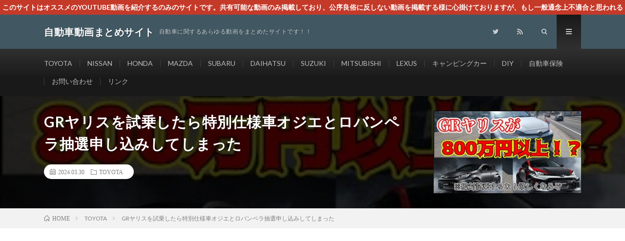

--- FILE ---
content_type: text/html; charset=UTF-8
request_url: https://car-impression.tokyo/2024/03/30/post-189029/
body_size: 17433
content:
<!DOCTYPE html>
<html dir="ltr" lang="ja" prefix="og: https://ogp.me/ns#" prefix="og: http://ogp.me/ns#">
<head prefix="og: http://ogp.me/ns# fb: http://ogp.me/ns/fb# article: http://ogp.me/ns/article#">
<meta charset="UTF-8">
<title>GRヤリスを試乗したら特別仕様車オジエとロバンペラ抽選申し込みしてしまった - 自動車動画まとめサイト</title>

		<!-- All in One SEO 4.9.3 - aioseo.com -->
	<meta name="description" content="思いやりの気持ちで高評価グッドボタンを頂けると大変嬉しいです。またバットボタンを押して頂いた方はお手数ですが改" />
	<meta name="robots" content="max-image-preview:large" />
	<meta name="author" content="carmen"/>
	<link rel="canonical" href="https://car-impression.tokyo/2024/03/30/post-189029/" />
	<meta name="generator" content="All in One SEO (AIOSEO) 4.9.3" />
		<meta property="og:locale" content="ja_JP" />
		<meta property="og:site_name" content="自動車動画まとめサイト - 自動車に関するあらゆる動画をまとめたサイトです！！" />
		<meta property="og:type" content="article" />
		<meta property="og:title" content="GRヤリスを試乗したら特別仕様車オジエとロバンペラ抽選申し込みしてしまった - 自動車動画まとめサイト" />
		<meta property="og:description" content="思いやりの気持ちで高評価グッドボタンを頂けると大変嬉しいです。またバットボタンを押して頂いた方はお手数ですが改" />
		<meta property="og:url" content="https://car-impression.tokyo/2024/03/30/post-189029/" />
		<meta property="og:image" content="https://car-impression.tokyo/wp-content/uploads/2020/12/自動車動画まとめサイトアイコン.png" />
		<meta property="og:image:secure_url" content="https://car-impression.tokyo/wp-content/uploads/2020/12/自動車動画まとめサイトアイコン.png" />
		<meta property="og:image:width" content="512" />
		<meta property="og:image:height" content="512" />
		<meta property="article:published_time" content="2024-03-30T11:00:26+00:00" />
		<meta property="article:modified_time" content="2024-03-31T09:16:05+00:00" />
		<meta name="twitter:card" content="summary" />
		<meta name="twitter:site" content="@home" />
		<meta name="twitter:title" content="GRヤリスを試乗したら特別仕様車オジエとロバンペラ抽選申し込みしてしまった - 自動車動画まとめサイト" />
		<meta name="twitter:description" content="思いやりの気持ちで高評価グッドボタンを頂けると大変嬉しいです。またバットボタンを押して頂いた方はお手数ですが改" />
		<meta name="twitter:creator" content="@home" />
		<meta name="twitter:image" content="https://car-impression.tokyo/wp-content/uploads/2020/12/自動車動画まとめサイトアイコン.png" />
		<script type="application/ld+json" class="aioseo-schema">
			{"@context":"https:\/\/schema.org","@graph":[{"@type":"BlogPosting","@id":"https:\/\/car-impression.tokyo\/2024\/03\/30\/post-189029\/#blogposting","name":"GR\u30e4\u30ea\u30b9\u3092\u8a66\u4e57\u3057\u305f\u3089\u7279\u5225\u4ed5\u69d8\u8eca\u30aa\u30b8\u30a8\u3068\u30ed\u30d0\u30f3\u30da\u30e9\u62bd\u9078\u7533\u3057\u8fbc\u307f\u3057\u3066\u3057\u307e\u3063\u305f - \u81ea\u52d5\u8eca\u52d5\u753b\u307e\u3068\u3081\u30b5\u30a4\u30c8","headline":"GR\u30e4\u30ea\u30b9\u3092\u8a66\u4e57\u3057\u305f\u3089\u7279\u5225\u4ed5\u69d8\u8eca\u30aa\u30b8\u30a8\u3068\u30ed\u30d0\u30f3\u30da\u30e9\u62bd\u9078\u7533\u3057\u8fbc\u307f\u3057\u3066\u3057\u307e\u3063\u305f","author":{"@id":"https:\/\/car-impression.tokyo\/author\/carmen\/#author"},"publisher":{"@id":"https:\/\/car-impression.tokyo\/#organization"},"image":{"@type":"ImageObject","url":"https:\/\/car-impression.tokyo\/wp-content\/uploads\/2024\/03\/2d8487fa831ad6f402bf20f4a20d8c0f.jpg","width":320,"height":180},"datePublished":"2024-03-30T20:00:26+09:00","dateModified":"2024-03-31T18:16:05+09:00","inLanguage":"ja","mainEntityOfPage":{"@id":"https:\/\/car-impression.tokyo\/2024\/03\/30\/post-189029\/#webpage"},"isPartOf":{"@id":"https:\/\/car-impression.tokyo\/2024\/03\/30\/post-189029\/#webpage"},"articleSection":"TOYOTA"},{"@type":"BreadcrumbList","@id":"https:\/\/car-impression.tokyo\/2024\/03\/30\/post-189029\/#breadcrumblist","itemListElement":[{"@type":"ListItem","@id":"https:\/\/car-impression.tokyo#listItem","position":1,"name":"\u30db\u30fc\u30e0","item":"https:\/\/car-impression.tokyo","nextItem":{"@type":"ListItem","@id":"https:\/\/car-impression.tokyo\/category\/toyota\/#listItem","name":"TOYOTA"}},{"@type":"ListItem","@id":"https:\/\/car-impression.tokyo\/category\/toyota\/#listItem","position":2,"name":"TOYOTA","item":"https:\/\/car-impression.tokyo\/category\/toyota\/","nextItem":{"@type":"ListItem","@id":"https:\/\/car-impression.tokyo\/2024\/03\/30\/post-189029\/#listItem","name":"GR\u30e4\u30ea\u30b9\u3092\u8a66\u4e57\u3057\u305f\u3089\u7279\u5225\u4ed5\u69d8\u8eca\u30aa\u30b8\u30a8\u3068\u30ed\u30d0\u30f3\u30da\u30e9\u62bd\u9078\u7533\u3057\u8fbc\u307f\u3057\u3066\u3057\u307e\u3063\u305f"},"previousItem":{"@type":"ListItem","@id":"https:\/\/car-impression.tokyo#listItem","name":"\u30db\u30fc\u30e0"}},{"@type":"ListItem","@id":"https:\/\/car-impression.tokyo\/2024\/03\/30\/post-189029\/#listItem","position":3,"name":"GR\u30e4\u30ea\u30b9\u3092\u8a66\u4e57\u3057\u305f\u3089\u7279\u5225\u4ed5\u69d8\u8eca\u30aa\u30b8\u30a8\u3068\u30ed\u30d0\u30f3\u30da\u30e9\u62bd\u9078\u7533\u3057\u8fbc\u307f\u3057\u3066\u3057\u307e\u3063\u305f","previousItem":{"@type":"ListItem","@id":"https:\/\/car-impression.tokyo\/category\/toyota\/#listItem","name":"TOYOTA"}}]},{"@type":"Organization","@id":"https:\/\/car-impression.tokyo\/#organization","name":"\u81ea\u52d5\u8eca\u52d5\u753b\u307e\u3068\u3081\u30b5\u30a4\u30c8","description":"\u81ea\u52d5\u8eca\u306b\u95a2\u3059\u308b\u3042\u3089\u3086\u308b\u52d5\u753b\u3092\u307e\u3068\u3081\u305f\u30b5\u30a4\u30c8\u3067\u3059\uff01\uff01","url":"https:\/\/car-impression.tokyo\/","logo":{"@type":"ImageObject","url":"https:\/\/car-impression.tokyo\/wp-content\/uploads\/2020\/12\/\u81ea\u52d5\u8eca\u52d5\u753b\u307e\u3068\u3081\u30b5\u30a4\u30c8\u30a2\u30a4\u30b3\u30f3.png","@id":"https:\/\/car-impression.tokyo\/2024\/03\/30\/post-189029\/#organizationLogo","width":512,"height":512},"image":{"@id":"https:\/\/car-impression.tokyo\/2024\/03\/30\/post-189029\/#organizationLogo"},"sameAs":["https:\/\/twitter.com\/home"]},{"@type":"Person","@id":"https:\/\/car-impression.tokyo\/author\/carmen\/#author","url":"https:\/\/car-impression.tokyo\/author\/carmen\/","name":"carmen","image":{"@type":"ImageObject","@id":"https:\/\/car-impression.tokyo\/2024\/03\/30\/post-189029\/#authorImage","url":"https:\/\/secure.gravatar.com\/avatar\/2e945a5181cf90ac70f898d189c971bf1177010652d61590fa6a77397db4f843?s=96&d=mm&r=g","width":96,"height":96,"caption":"carmen"}},{"@type":"WebPage","@id":"https:\/\/car-impression.tokyo\/2024\/03\/30\/post-189029\/#webpage","url":"https:\/\/car-impression.tokyo\/2024\/03\/30\/post-189029\/","name":"GR\u30e4\u30ea\u30b9\u3092\u8a66\u4e57\u3057\u305f\u3089\u7279\u5225\u4ed5\u69d8\u8eca\u30aa\u30b8\u30a8\u3068\u30ed\u30d0\u30f3\u30da\u30e9\u62bd\u9078\u7533\u3057\u8fbc\u307f\u3057\u3066\u3057\u307e\u3063\u305f - \u81ea\u52d5\u8eca\u52d5\u753b\u307e\u3068\u3081\u30b5\u30a4\u30c8","description":"\u601d\u3044\u3084\u308a\u306e\u6c17\u6301\u3061\u3067\u9ad8\u8a55\u4fa1\u30b0\u30c3\u30c9\u30dc\u30bf\u30f3\u3092\u9802\u3051\u308b\u3068\u5927\u5909\u5b09\u3057\u3044\u3067\u3059\u3002\u307e\u305f\u30d0\u30c3\u30c8\u30dc\u30bf\u30f3\u3092\u62bc\u3057\u3066\u9802\u3044\u305f\u65b9\u306f\u304a\u624b\u6570\u3067\u3059\u304c\u6539","inLanguage":"ja","isPartOf":{"@id":"https:\/\/car-impression.tokyo\/#website"},"breadcrumb":{"@id":"https:\/\/car-impression.tokyo\/2024\/03\/30\/post-189029\/#breadcrumblist"},"author":{"@id":"https:\/\/car-impression.tokyo\/author\/carmen\/#author"},"creator":{"@id":"https:\/\/car-impression.tokyo\/author\/carmen\/#author"},"image":{"@type":"ImageObject","url":"https:\/\/car-impression.tokyo\/wp-content\/uploads\/2024\/03\/2d8487fa831ad6f402bf20f4a20d8c0f.jpg","@id":"https:\/\/car-impression.tokyo\/2024\/03\/30\/post-189029\/#mainImage","width":320,"height":180},"primaryImageOfPage":{"@id":"https:\/\/car-impression.tokyo\/2024\/03\/30\/post-189029\/#mainImage"},"datePublished":"2024-03-30T20:00:26+09:00","dateModified":"2024-03-31T18:16:05+09:00"},{"@type":"WebSite","@id":"https:\/\/car-impression.tokyo\/#website","url":"https:\/\/car-impression.tokyo\/","name":"\u81ea\u52d5\u8eca\u52d5\u753b\u307e\u3068\u3081\u30b5\u30a4\u30c8","description":"\u81ea\u52d5\u8eca\u306b\u95a2\u3059\u308b\u3042\u3089\u3086\u308b\u52d5\u753b\u3092\u307e\u3068\u3081\u305f\u30b5\u30a4\u30c8\u3067\u3059\uff01\uff01","inLanguage":"ja","publisher":{"@id":"https:\/\/car-impression.tokyo\/#organization"}}]}
		</script>
		<!-- All in One SEO -->

<link rel='dns-prefetch' href='//www.googletagmanager.com' />
<link rel='dns-prefetch' href='//stats.wp.com' />
<link rel='dns-prefetch' href='//pagead2.googlesyndication.com' />
<link rel="alternate" title="oEmbed (JSON)" type="application/json+oembed" href="https://car-impression.tokyo/wp-json/oembed/1.0/embed?url=https%3A%2F%2Fcar-impression.tokyo%2F2024%2F03%2F30%2Fpost-189029%2F" />
<link rel="alternate" title="oEmbed (XML)" type="text/xml+oembed" href="https://car-impression.tokyo/wp-json/oembed/1.0/embed?url=https%3A%2F%2Fcar-impression.tokyo%2F2024%2F03%2F30%2Fpost-189029%2F&#038;format=xml" />
		<!-- This site uses the Google Analytics by MonsterInsights plugin v8.25.0 - Using Analytics tracking - https://www.monsterinsights.com/ -->
		<!-- Note: MonsterInsights is not currently configured on this site. The site owner needs to authenticate with Google Analytics in the MonsterInsights settings panel. -->
					<!-- No tracking code set -->
				<!-- / Google Analytics by MonsterInsights -->
		<style id='wp-img-auto-sizes-contain-inline-css' type='text/css'>
img:is([sizes=auto i],[sizes^="auto," i]){contain-intrinsic-size:3000px 1500px}
/*# sourceURL=wp-img-auto-sizes-contain-inline-css */
</style>
<style id='wp-block-library-inline-css' type='text/css'>
:root{--wp-block-synced-color:#7a00df;--wp-block-synced-color--rgb:122,0,223;--wp-bound-block-color:var(--wp-block-synced-color);--wp-editor-canvas-background:#ddd;--wp-admin-theme-color:#007cba;--wp-admin-theme-color--rgb:0,124,186;--wp-admin-theme-color-darker-10:#006ba1;--wp-admin-theme-color-darker-10--rgb:0,107,160.5;--wp-admin-theme-color-darker-20:#005a87;--wp-admin-theme-color-darker-20--rgb:0,90,135;--wp-admin-border-width-focus:2px}@media (min-resolution:192dpi){:root{--wp-admin-border-width-focus:1.5px}}.wp-element-button{cursor:pointer}:root .has-very-light-gray-background-color{background-color:#eee}:root .has-very-dark-gray-background-color{background-color:#313131}:root .has-very-light-gray-color{color:#eee}:root .has-very-dark-gray-color{color:#313131}:root .has-vivid-green-cyan-to-vivid-cyan-blue-gradient-background{background:linear-gradient(135deg,#00d084,#0693e3)}:root .has-purple-crush-gradient-background{background:linear-gradient(135deg,#34e2e4,#4721fb 50%,#ab1dfe)}:root .has-hazy-dawn-gradient-background{background:linear-gradient(135deg,#faaca8,#dad0ec)}:root .has-subdued-olive-gradient-background{background:linear-gradient(135deg,#fafae1,#67a671)}:root .has-atomic-cream-gradient-background{background:linear-gradient(135deg,#fdd79a,#004a59)}:root .has-nightshade-gradient-background{background:linear-gradient(135deg,#330968,#31cdcf)}:root .has-midnight-gradient-background{background:linear-gradient(135deg,#020381,#2874fc)}:root{--wp--preset--font-size--normal:16px;--wp--preset--font-size--huge:42px}.has-regular-font-size{font-size:1em}.has-larger-font-size{font-size:2.625em}.has-normal-font-size{font-size:var(--wp--preset--font-size--normal)}.has-huge-font-size{font-size:var(--wp--preset--font-size--huge)}.has-text-align-center{text-align:center}.has-text-align-left{text-align:left}.has-text-align-right{text-align:right}.has-fit-text{white-space:nowrap!important}#end-resizable-editor-section{display:none}.aligncenter{clear:both}.items-justified-left{justify-content:flex-start}.items-justified-center{justify-content:center}.items-justified-right{justify-content:flex-end}.items-justified-space-between{justify-content:space-between}.screen-reader-text{border:0;clip-path:inset(50%);height:1px;margin:-1px;overflow:hidden;padding:0;position:absolute;width:1px;word-wrap:normal!important}.screen-reader-text:focus{background-color:#ddd;clip-path:none;color:#444;display:block;font-size:1em;height:auto;left:5px;line-height:normal;padding:15px 23px 14px;text-decoration:none;top:5px;width:auto;z-index:100000}html :where(.has-border-color){border-style:solid}html :where([style*=border-top-color]){border-top-style:solid}html :where([style*=border-right-color]){border-right-style:solid}html :where([style*=border-bottom-color]){border-bottom-style:solid}html :where([style*=border-left-color]){border-left-style:solid}html :where([style*=border-width]){border-style:solid}html :where([style*=border-top-width]){border-top-style:solid}html :where([style*=border-right-width]){border-right-style:solid}html :where([style*=border-bottom-width]){border-bottom-style:solid}html :where([style*=border-left-width]){border-left-style:solid}html :where(img[class*=wp-image-]){height:auto;max-width:100%}:where(figure){margin:0 0 1em}html :where(.is-position-sticky){--wp-admin--admin-bar--position-offset:var(--wp-admin--admin-bar--height,0px)}@media screen and (max-width:600px){html :where(.is-position-sticky){--wp-admin--admin-bar--position-offset:0px}}

/*# sourceURL=wp-block-library-inline-css */
</style><style id='global-styles-inline-css' type='text/css'>
:root{--wp--preset--aspect-ratio--square: 1;--wp--preset--aspect-ratio--4-3: 4/3;--wp--preset--aspect-ratio--3-4: 3/4;--wp--preset--aspect-ratio--3-2: 3/2;--wp--preset--aspect-ratio--2-3: 2/3;--wp--preset--aspect-ratio--16-9: 16/9;--wp--preset--aspect-ratio--9-16: 9/16;--wp--preset--color--black: #000000;--wp--preset--color--cyan-bluish-gray: #abb8c3;--wp--preset--color--white: #ffffff;--wp--preset--color--pale-pink: #f78da7;--wp--preset--color--vivid-red: #cf2e2e;--wp--preset--color--luminous-vivid-orange: #ff6900;--wp--preset--color--luminous-vivid-amber: #fcb900;--wp--preset--color--light-green-cyan: #7bdcb5;--wp--preset--color--vivid-green-cyan: #00d084;--wp--preset--color--pale-cyan-blue: #8ed1fc;--wp--preset--color--vivid-cyan-blue: #0693e3;--wp--preset--color--vivid-purple: #9b51e0;--wp--preset--gradient--vivid-cyan-blue-to-vivid-purple: linear-gradient(135deg,rgb(6,147,227) 0%,rgb(155,81,224) 100%);--wp--preset--gradient--light-green-cyan-to-vivid-green-cyan: linear-gradient(135deg,rgb(122,220,180) 0%,rgb(0,208,130) 100%);--wp--preset--gradient--luminous-vivid-amber-to-luminous-vivid-orange: linear-gradient(135deg,rgb(252,185,0) 0%,rgb(255,105,0) 100%);--wp--preset--gradient--luminous-vivid-orange-to-vivid-red: linear-gradient(135deg,rgb(255,105,0) 0%,rgb(207,46,46) 100%);--wp--preset--gradient--very-light-gray-to-cyan-bluish-gray: linear-gradient(135deg,rgb(238,238,238) 0%,rgb(169,184,195) 100%);--wp--preset--gradient--cool-to-warm-spectrum: linear-gradient(135deg,rgb(74,234,220) 0%,rgb(151,120,209) 20%,rgb(207,42,186) 40%,rgb(238,44,130) 60%,rgb(251,105,98) 80%,rgb(254,248,76) 100%);--wp--preset--gradient--blush-light-purple: linear-gradient(135deg,rgb(255,206,236) 0%,rgb(152,150,240) 100%);--wp--preset--gradient--blush-bordeaux: linear-gradient(135deg,rgb(254,205,165) 0%,rgb(254,45,45) 50%,rgb(107,0,62) 100%);--wp--preset--gradient--luminous-dusk: linear-gradient(135deg,rgb(255,203,112) 0%,rgb(199,81,192) 50%,rgb(65,88,208) 100%);--wp--preset--gradient--pale-ocean: linear-gradient(135deg,rgb(255,245,203) 0%,rgb(182,227,212) 50%,rgb(51,167,181) 100%);--wp--preset--gradient--electric-grass: linear-gradient(135deg,rgb(202,248,128) 0%,rgb(113,206,126) 100%);--wp--preset--gradient--midnight: linear-gradient(135deg,rgb(2,3,129) 0%,rgb(40,116,252) 100%);--wp--preset--font-size--small: 13px;--wp--preset--font-size--medium: 20px;--wp--preset--font-size--large: 36px;--wp--preset--font-size--x-large: 42px;--wp--preset--spacing--20: 0.44rem;--wp--preset--spacing--30: 0.67rem;--wp--preset--spacing--40: 1rem;--wp--preset--spacing--50: 1.5rem;--wp--preset--spacing--60: 2.25rem;--wp--preset--spacing--70: 3.38rem;--wp--preset--spacing--80: 5.06rem;--wp--preset--shadow--natural: 6px 6px 9px rgba(0, 0, 0, 0.2);--wp--preset--shadow--deep: 12px 12px 50px rgba(0, 0, 0, 0.4);--wp--preset--shadow--sharp: 6px 6px 0px rgba(0, 0, 0, 0.2);--wp--preset--shadow--outlined: 6px 6px 0px -3px rgb(255, 255, 255), 6px 6px rgb(0, 0, 0);--wp--preset--shadow--crisp: 6px 6px 0px rgb(0, 0, 0);}:where(.is-layout-flex){gap: 0.5em;}:where(.is-layout-grid){gap: 0.5em;}body .is-layout-flex{display: flex;}.is-layout-flex{flex-wrap: wrap;align-items: center;}.is-layout-flex > :is(*, div){margin: 0;}body .is-layout-grid{display: grid;}.is-layout-grid > :is(*, div){margin: 0;}:where(.wp-block-columns.is-layout-flex){gap: 2em;}:where(.wp-block-columns.is-layout-grid){gap: 2em;}:where(.wp-block-post-template.is-layout-flex){gap: 1.25em;}:where(.wp-block-post-template.is-layout-grid){gap: 1.25em;}.has-black-color{color: var(--wp--preset--color--black) !important;}.has-cyan-bluish-gray-color{color: var(--wp--preset--color--cyan-bluish-gray) !important;}.has-white-color{color: var(--wp--preset--color--white) !important;}.has-pale-pink-color{color: var(--wp--preset--color--pale-pink) !important;}.has-vivid-red-color{color: var(--wp--preset--color--vivid-red) !important;}.has-luminous-vivid-orange-color{color: var(--wp--preset--color--luminous-vivid-orange) !important;}.has-luminous-vivid-amber-color{color: var(--wp--preset--color--luminous-vivid-amber) !important;}.has-light-green-cyan-color{color: var(--wp--preset--color--light-green-cyan) !important;}.has-vivid-green-cyan-color{color: var(--wp--preset--color--vivid-green-cyan) !important;}.has-pale-cyan-blue-color{color: var(--wp--preset--color--pale-cyan-blue) !important;}.has-vivid-cyan-blue-color{color: var(--wp--preset--color--vivid-cyan-blue) !important;}.has-vivid-purple-color{color: var(--wp--preset--color--vivid-purple) !important;}.has-black-background-color{background-color: var(--wp--preset--color--black) !important;}.has-cyan-bluish-gray-background-color{background-color: var(--wp--preset--color--cyan-bluish-gray) !important;}.has-white-background-color{background-color: var(--wp--preset--color--white) !important;}.has-pale-pink-background-color{background-color: var(--wp--preset--color--pale-pink) !important;}.has-vivid-red-background-color{background-color: var(--wp--preset--color--vivid-red) !important;}.has-luminous-vivid-orange-background-color{background-color: var(--wp--preset--color--luminous-vivid-orange) !important;}.has-luminous-vivid-amber-background-color{background-color: var(--wp--preset--color--luminous-vivid-amber) !important;}.has-light-green-cyan-background-color{background-color: var(--wp--preset--color--light-green-cyan) !important;}.has-vivid-green-cyan-background-color{background-color: var(--wp--preset--color--vivid-green-cyan) !important;}.has-pale-cyan-blue-background-color{background-color: var(--wp--preset--color--pale-cyan-blue) !important;}.has-vivid-cyan-blue-background-color{background-color: var(--wp--preset--color--vivid-cyan-blue) !important;}.has-vivid-purple-background-color{background-color: var(--wp--preset--color--vivid-purple) !important;}.has-black-border-color{border-color: var(--wp--preset--color--black) !important;}.has-cyan-bluish-gray-border-color{border-color: var(--wp--preset--color--cyan-bluish-gray) !important;}.has-white-border-color{border-color: var(--wp--preset--color--white) !important;}.has-pale-pink-border-color{border-color: var(--wp--preset--color--pale-pink) !important;}.has-vivid-red-border-color{border-color: var(--wp--preset--color--vivid-red) !important;}.has-luminous-vivid-orange-border-color{border-color: var(--wp--preset--color--luminous-vivid-orange) !important;}.has-luminous-vivid-amber-border-color{border-color: var(--wp--preset--color--luminous-vivid-amber) !important;}.has-light-green-cyan-border-color{border-color: var(--wp--preset--color--light-green-cyan) !important;}.has-vivid-green-cyan-border-color{border-color: var(--wp--preset--color--vivid-green-cyan) !important;}.has-pale-cyan-blue-border-color{border-color: var(--wp--preset--color--pale-cyan-blue) !important;}.has-vivid-cyan-blue-border-color{border-color: var(--wp--preset--color--vivid-cyan-blue) !important;}.has-vivid-purple-border-color{border-color: var(--wp--preset--color--vivid-purple) !important;}.has-vivid-cyan-blue-to-vivid-purple-gradient-background{background: var(--wp--preset--gradient--vivid-cyan-blue-to-vivid-purple) !important;}.has-light-green-cyan-to-vivid-green-cyan-gradient-background{background: var(--wp--preset--gradient--light-green-cyan-to-vivid-green-cyan) !important;}.has-luminous-vivid-amber-to-luminous-vivid-orange-gradient-background{background: var(--wp--preset--gradient--luminous-vivid-amber-to-luminous-vivid-orange) !important;}.has-luminous-vivid-orange-to-vivid-red-gradient-background{background: var(--wp--preset--gradient--luminous-vivid-orange-to-vivid-red) !important;}.has-very-light-gray-to-cyan-bluish-gray-gradient-background{background: var(--wp--preset--gradient--very-light-gray-to-cyan-bluish-gray) !important;}.has-cool-to-warm-spectrum-gradient-background{background: var(--wp--preset--gradient--cool-to-warm-spectrum) !important;}.has-blush-light-purple-gradient-background{background: var(--wp--preset--gradient--blush-light-purple) !important;}.has-blush-bordeaux-gradient-background{background: var(--wp--preset--gradient--blush-bordeaux) !important;}.has-luminous-dusk-gradient-background{background: var(--wp--preset--gradient--luminous-dusk) !important;}.has-pale-ocean-gradient-background{background: var(--wp--preset--gradient--pale-ocean) !important;}.has-electric-grass-gradient-background{background: var(--wp--preset--gradient--electric-grass) !important;}.has-midnight-gradient-background{background: var(--wp--preset--gradient--midnight) !important;}.has-small-font-size{font-size: var(--wp--preset--font-size--small) !important;}.has-medium-font-size{font-size: var(--wp--preset--font-size--medium) !important;}.has-large-font-size{font-size: var(--wp--preset--font-size--large) !important;}.has-x-large-font-size{font-size: var(--wp--preset--font-size--x-large) !important;}
/*# sourceURL=global-styles-inline-css */
</style>

<style id='classic-theme-styles-inline-css' type='text/css'>
/*! This file is auto-generated */
.wp-block-button__link{color:#fff;background-color:#32373c;border-radius:9999px;box-shadow:none;text-decoration:none;padding:calc(.667em + 2px) calc(1.333em + 2px);font-size:1.125em}.wp-block-file__button{background:#32373c;color:#fff;text-decoration:none}
/*# sourceURL=/wp-includes/css/classic-themes.min.css */
</style>
<link rel='stylesheet' id='contact-form-7-css' href='https://car-impression.tokyo/wp-content/plugins/contact-form-7/includes/css/styles.css?ver=5.9.3' type='text/css' media='all' />
<link rel='stylesheet' id='video-blogster-pro-frontend-css' href='https://car-impression.tokyo/wp-content/plugins/video-blogster-pro/video-blogster-frontend.css?ver=4.8.3' type='text/css' media='all' />
<link rel='stylesheet' id='wordpress-popular-posts-css-css' href='https://car-impression.tokyo/wp-content/plugins/wordpress-popular-posts/assets/css/wpp.css?ver=6.4.2' type='text/css' media='all' />
<script type="application/json" id="wpp-json">

{"sampling_active":0,"sampling_rate":100,"ajax_url":"https:\/\/car-impression.tokyo\/wp-json\/wordpress-popular-posts\/v1\/popular-posts","api_url":"https:\/\/car-impression.tokyo\/wp-json\/wordpress-popular-posts","ID":189029,"token":"ffe9848f73","lang":0,"debug":0}
//# sourceURL=wpp-json

</script>
<script type="text/javascript" src="https://car-impression.tokyo/wp-content/plugins/wordpress-popular-posts/assets/js/wpp.min.js?ver=6.4.2" id="wpp-js-js"></script>

<!-- Site Kit によって追加された Google タグ（gtag.js）スニペット -->
<!-- Google アナリティクス スニペット (Site Kit が追加) -->
<script type="text/javascript" src="https://www.googletagmanager.com/gtag/js?id=G-PFFGCBP381" id="google_gtagjs-js" async></script>
<script type="text/javascript" id="google_gtagjs-js-after">
/* <![CDATA[ */
window.dataLayer = window.dataLayer || [];function gtag(){dataLayer.push(arguments);}
gtag("set","linker",{"domains":["car-impression.tokyo"]});
gtag("js", new Date());
gtag("set", "developer_id.dZTNiMT", true);
gtag("config", "G-PFFGCBP381");
//# sourceURL=google_gtagjs-js-after
/* ]]> */
</script>
<link rel="https://api.w.org/" href="https://car-impression.tokyo/wp-json/" /><link rel="alternate" title="JSON" type="application/json" href="https://car-impression.tokyo/wp-json/wp/v2/posts/189029" /><meta name="generator" content="Site Kit by Google 1.170.0" />	<style>img#wpstats{display:none}</style>
		            <style id="wpp-loading-animation-styles">@-webkit-keyframes bgslide{from{background-position-x:0}to{background-position-x:-200%}}@keyframes bgslide{from{background-position-x:0}to{background-position-x:-200%}}.wpp-widget-placeholder,.wpp-widget-block-placeholder,.wpp-shortcode-placeholder{margin:0 auto;width:60px;height:3px;background:#dd3737;background:linear-gradient(90deg,#dd3737 0%,#571313 10%,#dd3737 100%);background-size:200% auto;border-radius:3px;-webkit-animation:bgslide 1s infinite linear;animation:bgslide 1s infinite linear}</style>
            <link rel="stylesheet" href="https://car-impression.tokyo/wp-content/themes/lionmedia/style.css">
<link rel="stylesheet" href="https://car-impression.tokyo/wp-content/themes/lionmedia/css/content.css">
<link rel="stylesheet" href="https://car-impression.tokyo/wp-content/themes/lionmedia-child/style.css">
<link rel="stylesheet" href="https://car-impression.tokyo/wp-content/themes/lionmedia/css/icon.css">
<link rel="stylesheet" href="https://fonts.googleapis.com/css?family=Lato:400,700,900">
<meta http-equiv="X-UA-Compatible" content="IE=edge">
<meta name="viewport" content="width=device-width, initial-scale=1, shrink-to-fit=no">
<link rel="amphtml" href="https://car-impression.tokyo/2024/03/30/post-189029/?amp=1">
<link rel="dns-prefetch" href="//www.google.com">
<link rel="dns-prefetch" href="//www.google-analytics.com">
<link rel="dns-prefetch" href="//fonts.googleapis.com">
<link rel="dns-prefetch" href="//fonts.gstatic.com">
<link rel="dns-prefetch" href="//pagead2.googlesyndication.com">
<link rel="dns-prefetch" href="//googleads.g.doubleclick.net">
<link rel="dns-prefetch" href="//www.gstatic.com">
<style type="text/css">
.l-header,
.searchNavi__title,
.key__cat,
.eyecatch__cat,
.rankingBox__title,
.categoryDescription,
.pagetop,
.contactTable__header .required,
.heading.heading-primary .heading__bg,
.btn__link:hover,
.widget .tag-cloud-link:hover,
.comment-respond .submit:hover,
.comments__list .comment-reply-link:hover,
.widget .calendar_wrap tbody a:hover,
.comments__list .comment-meta,
.ctaPost__btn{background:#415863;}

.heading.heading-first,
.heading.heading-widget::before,
.heading.heading-footer::before,
.btn__link,
.widget .tag-cloud-link,
.comment-respond .submit,
.comments__list .comment-reply-link,
.content a:hover,
.t-light .l-footer,
.ctaPost__btn{border-color:#415863;}

.categoryBox__title,
.dateList__item a[rel=tag]:hover,
.dateList__item a[rel=category]:hover,
.copySns__copyLink:hover,
.btn__link,
.widget .tag-cloud-link,
.comment-respond .submit,
.comments__list .comment-reply-link,
.widget a:hover,
.widget ul li .rsswidget,
.content a,
.related__title,
.ctaPost__btn:hover{color:#415863;}

.c-user01 {color:#000 !important}
.bgc-user01 {background:#000 !important}
.hc-user01:hover {color:#000 !important}
.c-user02 {color:#000 !important}
.bgc-user02 {background:#000 !important}
.hc-user02:hover {color:#000 !important}
.c-user03 {color:#000 !important}
.bgc-user03 {background:#000 !important}
.hc-user03:hover {color:#000 !important}
.c-user04 {color:#000 !important}
.bgc-user04 {background:#000 !important}
.hc-user04:hover {color:#000 !important}
.c-user05 {color:#000 !important}
.bgc-user05 {background:#000 !important}
.hc-user05:hover {color:#000 !important}

.singleTitle {background-image:url("https://car-impression.tokyo/wp-content/uploads/2024/03/2d8487fa831ad6f402bf20f4a20d8c0f.jpg");}

.content h2{color:#e2e2e2;}
.content h2:first-letter{
	font-size:3.2rem;
	padding-bottom:5px;
	border-bottom:3px solid;
	color:#000000;
}
.content h3{
	padding:20px;
	color:#191919;
	border: 1px solid #E5E5E5;
	border-left: 5px solid #f0b200;
}
</style>

<!-- Site Kit が追加した Google AdSense メタタグ -->
<meta name="google-adsense-platform-account" content="ca-host-pub-2644536267352236">
<meta name="google-adsense-platform-domain" content="sitekit.withgoogle.com">
<!-- Site Kit が追加した End Google AdSense メタタグ -->
<link rel="amphtml" href="https://car-impression.tokyo/2024/03/30/post-189029/?amp">
<!-- Google AdSense スニペット (Site Kit が追加) -->
<script type="text/javascript" async="async" src="https://pagead2.googlesyndication.com/pagead/js/adsbygoogle.js?client=ca-pub-8602520676189200&amp;host=ca-host-pub-2644536267352236" crossorigin="anonymous"></script>

<!-- (ここまで) Google AdSense スニペット (Site Kit が追加) -->
<link rel="icon" href="https://car-impression.tokyo/wp-content/uploads/2020/12/be418a63db37013405ce68afdf721e6c-1-32x32.png" sizes="32x32" />
<link rel="icon" href="https://car-impression.tokyo/wp-content/uploads/2020/12/be418a63db37013405ce68afdf721e6c-1-192x192.png" sizes="192x192" />
<link rel="apple-touch-icon" href="https://car-impression.tokyo/wp-content/uploads/2020/12/be418a63db37013405ce68afdf721e6c-1-180x180.png" />
<meta name="msapplication-TileImage" content="https://car-impression.tokyo/wp-content/uploads/2020/12/be418a63db37013405ce68afdf721e6c-1-270x270.png" />
<meta property="og:site_name" content="自動車動画まとめサイト" />
<meta property="og:type" content="article" />
<meta property="og:title" content="GRヤリスを試乗したら特別仕様車オジエとロバンペラ抽選申し込みしてしまった" />
<meta property="og:description" content="思いやりの気持ちで高評価グッドボタンを頂けると大変嬉しいです。またバットボタンを押して頂いた方はお手数ですが改善点があればコメントを頂けると参考になるのでよろしくお願いいたします。 お仕事のご依頼やコラボ依頼、個人的に聞きたい事があれば気軽" />
<meta property="og:url" content="https://car-impression.tokyo/2024/03/30/post-189029/" />
<meta property="og:image" content="https://car-impression.tokyo/wp-content/uploads/2024/03/2d8487fa831ad6f402bf20f4a20d8c0f.jpg" />
<meta name="twitter:card" content="summary" />



</head>
<body class="t-dark t-rich">

    <div class="infoHead">
    <a class="infoHead__link" href="https://car-impression.tokyo/page-26/?customize_changeset_uuid=1786df5e-b22d-4b53-9bf8-faa5cf05c2d7&amp;customize_autosaved=on">      このサイトはオススメのYOUTUBE動画を紹介するのみのサイトです。共有可能な動画のみ掲載しており、公序良俗に反しない動画を掲載する様に心掛けておりますが、もし一般通念上不適合と思われる動画がございましたら、下記お問合せよりご連絡ください。即刻対処させて頂きます。なお、同サイトはGoogleアドセンスによる広告を掲載しております。    </a>  </div>
  
  <!--l-header-->
  <header class="l-header">
    <div class="container">
      
      <div class="siteTitle">

              <p class="siteTitle__name  u-txtShdw">
          <a class="siteTitle__link" href="https://car-impression.tokyo">
            <span class="siteTitle__main">自動車動画まとめサイト</span>
          </a>
          <span class="siteTitle__sub">自動車に関するあらゆる動画をまとめたサイトです！！</span>
		</p>	        </div>
      
      <nav class="menuNavi">      
                <ul class="menuNavi__list">
		              <li class="menuNavi__item u-none-sp u-txtShdw"><a class="menuNavi__link icon-twitter" href="https://twitter.com/@campingcarmovie"></a></li>
		                            <li class="menuNavi__item u-none-sp u-txtShdw"><a class="menuNavi__link icon-rss" href="https://car-impression.tokyo/feed/"></a></li>
					              <li class="menuNavi__item u-txtShdw"><span class="menuNavi__link icon-search" id="menuNavi__search" onclick="toggle__search();"></span></li>
            <li class="menuNavi__item u-txtShdw"><span class="menuNavi__link menuNavi__link-current icon-menu" id="menuNavi__menu" onclick="toggle__menu();"></span></li>
                  </ul>
      </nav>
      
    </div>
  </header>
  <!--/l-header-->
  
  <!--l-extra-->
        <div class="l-extraNone" id="extra__search">
      <div class="container">
        <div class="searchNavi">
                    
                <div class="searchBox">
        <form class="searchBox__form" method="get" target="_top" action="https://car-impression.tokyo/" >
          <input class="searchBox__input" type="text" maxlength="50" name="s" placeholder="記事検索"><button class="searchBox__submit icon-search" type="submit" value="search"> </button>
        </form>
      </div>        </div>
      </div>
    </div>
        
    <div class="l-extra" id="extra__menu">
      <div class="container container-max">
        <nav class="globalNavi">
          <ul class="globalNavi__list">
          	        <li id="menu-item-47" class="menu-item menu-item-type-taxonomy menu-item-object-category current-post-ancestor current-menu-parent current-post-parent menu-item-47"><a href="https://car-impression.tokyo/category/toyota/">TOYOTA</a></li>
<li id="menu-item-44" class="menu-item menu-item-type-taxonomy menu-item-object-category menu-item-44"><a href="https://car-impression.tokyo/category/nissan/">NISSAN</a></li>
<li id="menu-item-40" class="menu-item menu-item-type-taxonomy menu-item-object-category menu-item-40"><a href="https://car-impression.tokyo/category/honda/">HONDA</a></li>
<li id="menu-item-42" class="menu-item menu-item-type-taxonomy menu-item-object-category menu-item-42"><a href="https://car-impression.tokyo/category/mazda/">MAZDA</a></li>
<li id="menu-item-45" class="menu-item menu-item-type-taxonomy menu-item-object-category menu-item-45"><a href="https://car-impression.tokyo/category/subaru/">SUBARU</a></li>
<li id="menu-item-39" class="menu-item menu-item-type-taxonomy menu-item-object-category menu-item-39"><a href="https://car-impression.tokyo/category/daihatsu/">DAIHATSU</a></li>
<li id="menu-item-46" class="menu-item menu-item-type-taxonomy menu-item-object-category menu-item-46"><a href="https://car-impression.tokyo/category/suzuki/">SUZUKI</a></li>
<li id="menu-item-43" class="menu-item menu-item-type-taxonomy menu-item-object-category menu-item-43"><a href="https://car-impression.tokyo/category/mitsubishi/">MITSUBISHI</a></li>
<li id="menu-item-41" class="menu-item menu-item-type-taxonomy menu-item-object-category menu-item-41"><a href="https://car-impression.tokyo/category/lexus/">LEXUS</a></li>
<li id="menu-item-8299" class="menu-item menu-item-type-taxonomy menu-item-object-category menu-item-8299"><a href="https://car-impression.tokyo/category/%e3%82%ad%e3%83%a3%e3%83%b3%e3%83%94%e3%83%b3%e3%82%b0%e3%82%ab%e3%83%bc/">キャンピングカー</a></li>
<li id="menu-item-5601" class="menu-item menu-item-type-taxonomy menu-item-object-category menu-item-5601"><a href="https://car-impression.tokyo/category/diy/">DIY</a></li>
<li id="menu-item-7951" class="menu-item menu-item-type-taxonomy menu-item-object-category menu-item-7951"><a href="https://car-impression.tokyo/category/%e8%87%aa%e5%8b%95%e8%bb%8a%e4%bf%9d%e9%99%ba/">自動車保険</a></li>
<li id="menu-item-38" class="menu-item menu-item-type-post_type menu-item-object-page menu-item-38"><a href="https://car-impression.tokyo/page-26/">お問い合わせ</a></li>
<li id="menu-item-15783" class="menu-item menu-item-type-post_type menu-item-object-page menu-item-15783"><a href="https://car-impression.tokyo/page-15782/">リンク</a></li>
	                                    
                          <li class="menu-item u-none-pc"><a class="icon-twitter" href="https://twitter.com/@campingcarmovie"></a></li>
                                          <li class="menu-item u-none-pc"><a class="icon-rss" href="https://car-impression.tokyo/feed/"></a></li>
			  		                
                    </ul>
        </nav>
      </div>
    </div>
  <!--/l-extra-->

  <div class="singleTitle">
    <div class="container">
    
      <!-- タイトル -->
      <div class="singleTitle__heading">
        <h1 class="heading heading-singleTitle u-txtShdw">GRヤリスを試乗したら特別仕様車オジエとロバンペラ抽選申し込みしてしまった</h1>        
        
        <ul class="dateList dateList-singleTitle">
          <li class="dateList__item icon-calendar">2024.03.30</li>
          <li class="dateList__item icon-folder"><a class="hc-red" href="https://car-impression.tokyo/category/toyota/" rel="category">TOYOTA</a></li>
                  </ul>
        
        
        
      </div>
      <!-- /タイトル -->

      <!-- アイキャッチ -->
      <div class="eyecatch eyecatch-singleTitle">
        		  <img src="https://car-impression.tokyo/wp-content/uploads/2024/03/2d8487fa831ad6f402bf20f4a20d8c0f.jpg" alt="GRヤリスを試乗したら特別仕様車オジエとロバンペラ抽選申し込みしてしまった" width="320" height="180" >
		  	      
      </div>
      <!-- /アイキャッチ -->

    </div>
  </div>
<div class="breadcrumb" ><div class="container" ><ul class="breadcrumb__list"><li class="breadcrumb__item" itemscope itemtype="http://data-vocabulary.org/Breadcrumb"><a href="https://car-impression.tokyo/" itemprop="url"><span class="icon-home" itemprop="title">HOME</span></a></li><li class="breadcrumb__item" itemscope itemtype="http://data-vocabulary.org/Breadcrumb"><a href="https://car-impression.tokyo/category/toyota/" itemprop="url"><span itemprop="title">TOYOTA</span></a></li><li class="breadcrumb__item">GRヤリスを試乗したら特別仕様車オジエとロバンペラ抽選申し込みしてしまった</li></ul></div></div>
  <!-- l-wrapper -->
  <div class="l-wrapper">
	
    <!-- l-main -->
    <main class="l-main">
           
	        <!-- 記事上シェアボタン -->
        <aside>
<ul class="socialList">
<li class="socialList__item"><a class="socialList__link icon-facebook" href="http://www.facebook.com/sharer.php?u=https%3A%2F%2Fcar-impression.tokyo%2F2024%2F03%2F30%2Fpost-189029%2F&amp;t=GR%E3%83%A4%E3%83%AA%E3%82%B9%E3%82%92%E8%A9%A6%E4%B9%97%E3%81%97%E3%81%9F%E3%82%89%E7%89%B9%E5%88%A5%E4%BB%95%E6%A7%98%E8%BB%8A%E3%82%AA%E3%82%B8%E3%82%A8%E3%81%A8%E3%83%AD%E3%83%90%E3%83%B3%E3%83%9A%E3%83%A9%E6%8A%BD%E9%81%B8%E7%94%B3%E3%81%97%E8%BE%BC%E3%81%BF%E3%81%97%E3%81%A6%E3%81%97%E3%81%BE%E3%81%A3%E3%81%9F" target="_blank" title="Facebookで共有"></a></li><li class="socialList__item"><a class="socialList__link icon-twitter" href="http://twitter.com/intent/tweet?text=GR%E3%83%A4%E3%83%AA%E3%82%B9%E3%82%92%E8%A9%A6%E4%B9%97%E3%81%97%E3%81%9F%E3%82%89%E7%89%B9%E5%88%A5%E4%BB%95%E6%A7%98%E8%BB%8A%E3%82%AA%E3%82%B8%E3%82%A8%E3%81%A8%E3%83%AD%E3%83%90%E3%83%B3%E3%83%9A%E3%83%A9%E6%8A%BD%E9%81%B8%E7%94%B3%E3%81%97%E8%BE%BC%E3%81%BF%E3%81%97%E3%81%A6%E3%81%97%E3%81%BE%E3%81%A3%E3%81%9F&amp;https%3A%2F%2Fcar-impression.tokyo%2F2024%2F03%2F30%2Fpost-189029%2F&amp;url=https%3A%2F%2Fcar-impression.tokyo%2F2024%2F03%2F30%2Fpost-189029%2F" target="_blank" title="Twitterで共有"></a></li><li class="socialList__item"><a class="socialList__link icon-line" href="http://line.naver.jp/R/msg/text/?GR%E3%83%A4%E3%83%AA%E3%82%B9%E3%82%92%E8%A9%A6%E4%B9%97%E3%81%97%E3%81%9F%E3%82%89%E7%89%B9%E5%88%A5%E4%BB%95%E6%A7%98%E8%BB%8A%E3%82%AA%E3%82%B8%E3%82%A8%E3%81%A8%E3%83%AD%E3%83%90%E3%83%B3%E3%83%9A%E3%83%A9%E6%8A%BD%E9%81%B8%E7%94%B3%E3%81%97%E8%BE%BC%E3%81%BF%E3%81%97%E3%81%A6%E3%81%97%E3%81%BE%E3%81%A3%E3%81%9F%0D%0Ahttps%3A%2F%2Fcar-impression.tokyo%2F2024%2F03%2F30%2Fpost-189029%2F" target="_blank" title="LINEで送る"></a></li></ul>
</aside>
	  <!-- /記事上シェアボタン -->
	  
	        
            
      
	  
	        <section class="content">
	    <div class="youtube"><iframe title="GRヤリスを試乗したら特別仕様車オジエとロバンペラ抽選申し込みしてしまった" src="https://www.youtube.com/embed/bYDYJyoWkxI?feature=oembed" frameborder="0" allow="accelerometer; autoplay; clipboard-write; encrypted-media; gyroscope; picture-in-picture; web-share" referrerpolicy="strict-origin-when-cross-origin" allowfullscreen></iframe></div>
<p>思いやりの気持ちで高評価グッドボタンを頂けると大変嬉しいです。またバットボタンを押して頂いた方はお手数ですが改善点があればコメントを頂けると参考になるのでよろしくお願いいたします。</p>
<p>お仕事のご依頼やコラボ依頼、個人的に聞きたい事があれば気軽にご連絡ください。<br />
こちらからお願いします。<br />
z432.com@gmail.com</p>
<p>※誹謗中傷や迷惑メール等は対応しない可能性があります。</p>
<p>T-1チャンネルご視聴頂きありがとうございます<br />
こちらのチャンネルは釣り動画を中心にお届けしようと頑張っていましたが釣りの情報は少な目でございます。私の趣味やお料理関連や日々面白い為になる動画をお届けします。　皆様チャンネル登録して頂き応援よろしくお願いします。</p>
<p>釣りわん　ツリワン　つりわん</p>
<p><!-- Video Blogster Pro --></p>
      </section>
	        
      
      
      
	        <!-- 記事下シェアボタン -->
        <aside>
<ul class="socialList">
<li class="socialList__item"><a class="socialList__link icon-facebook" href="http://www.facebook.com/sharer.php?u=https%3A%2F%2Fcar-impression.tokyo%2F2024%2F03%2F30%2Fpost-189029%2F&amp;t=GR%E3%83%A4%E3%83%AA%E3%82%B9%E3%82%92%E8%A9%A6%E4%B9%97%E3%81%97%E3%81%9F%E3%82%89%E7%89%B9%E5%88%A5%E4%BB%95%E6%A7%98%E8%BB%8A%E3%82%AA%E3%82%B8%E3%82%A8%E3%81%A8%E3%83%AD%E3%83%90%E3%83%B3%E3%83%9A%E3%83%A9%E6%8A%BD%E9%81%B8%E7%94%B3%E3%81%97%E8%BE%BC%E3%81%BF%E3%81%97%E3%81%A6%E3%81%97%E3%81%BE%E3%81%A3%E3%81%9F" target="_blank" title="Facebookで共有"></a></li><li class="socialList__item"><a class="socialList__link icon-twitter" href="http://twitter.com/intent/tweet?text=GR%E3%83%A4%E3%83%AA%E3%82%B9%E3%82%92%E8%A9%A6%E4%B9%97%E3%81%97%E3%81%9F%E3%82%89%E7%89%B9%E5%88%A5%E4%BB%95%E6%A7%98%E8%BB%8A%E3%82%AA%E3%82%B8%E3%82%A8%E3%81%A8%E3%83%AD%E3%83%90%E3%83%B3%E3%83%9A%E3%83%A9%E6%8A%BD%E9%81%B8%E7%94%B3%E3%81%97%E8%BE%BC%E3%81%BF%E3%81%97%E3%81%A6%E3%81%97%E3%81%BE%E3%81%A3%E3%81%9F&amp;https%3A%2F%2Fcar-impression.tokyo%2F2024%2F03%2F30%2Fpost-189029%2F&amp;url=https%3A%2F%2Fcar-impression.tokyo%2F2024%2F03%2F30%2Fpost-189029%2F" target="_blank" title="Twitterで共有"></a></li><li class="socialList__item"><a class="socialList__link icon-line" href="http://line.naver.jp/R/msg/text/?GR%E3%83%A4%E3%83%AA%E3%82%B9%E3%82%92%E8%A9%A6%E4%B9%97%E3%81%97%E3%81%9F%E3%82%89%E7%89%B9%E5%88%A5%E4%BB%95%E6%A7%98%E8%BB%8A%E3%82%AA%E3%82%B8%E3%82%A8%E3%81%A8%E3%83%AD%E3%83%90%E3%83%B3%E3%83%9A%E3%83%A9%E6%8A%BD%E9%81%B8%E7%94%B3%E3%81%97%E8%BE%BC%E3%81%BF%E3%81%97%E3%81%A6%E3%81%97%E3%81%BE%E3%81%A3%E3%81%9F%0D%0Ahttps%3A%2F%2Fcar-impression.tokyo%2F2024%2F03%2F30%2Fpost-189029%2F" target="_blank" title="LINEで送る"></a></li></ul>
</aside>
	  <!-- /記事下シェアボタン -->
	  


      

      
	        
            
      


      

	  
	        <!-- プロフィール -->
	  <aside class="profile">
	    <div class="profile__imgArea">
	      		  <img src="https://secure.gravatar.com/avatar/2e945a5181cf90ac70f898d189c971bf1177010652d61590fa6a77397db4f843?s=96&#038;d=mm&#038;r=g" alt="carmen" width="60" height="60" >
		  	        

	      <ul class="profile__list">
	  	    	      </ul>  
	    </div>
	    <div class="profile__contents">
	      <h2 class="profile__name">Author：carmen            <span class="btn"><a class="btn__link btn__link-profile" href="https://car-impression.tokyo/author/carmen/">投稿一覧</a></span>
          </h2>
	                <div class="profile__description"></div>
	    </div>
	  </aside>
      <!-- /プロフィール -->
	  	  


	  
	        <!-- 関連記事 -->
	  <aside class="related"><h2 class="heading heading-primary">関連する記事</h2><ul class="related__list">	      <li class="related__item">
	        <a class="related__imgLink" href="https://car-impression.tokyo/2025/02/21/post-232783/" title="2025年トヨタカローラレビュー – セダンの王者は健在か？">
					      <img src="https://car-impression.tokyo/wp-content/uploads/2025/02/a9465fdef9299414125408f571c32907-150x150.jpg" alt="2025年トヨタカローラレビュー – セダンの王者は健在か？" width="150" height="150" >
			  		    	        </a>
	        <h3 class="related__title">
	          <a href="https://car-impression.tokyo/2025/02/21/post-232783/">2025年トヨタカローラレビュー – セダンの王者は健在か？</a>
	                        <span class="icon-calendar">2025.02.21</span>
              	        </h3>
	        <p class="related__contents">2025年トヨタカローラ – これはゲームチェンジャーか？ &#x1f697; この動画では、最新の 2025年トヨタカローラ を徹底解説！&#x1f[…]</p>
	      </li>
	  		      <li class="related__item">
	        <a class="related__imgLink" href="https://car-impression.tokyo/2024/08/05/post-209023/" title="【セルシオ】シーマ女子&#x3297;&#xfe0f;初試乗&#x203c;&#xfe0f;ハイブリッドよりV8&#x2049;&#xfe0f;ワンオフループマフラーサウンドとトルク感&#x203c;&#xfe0f;30後期 eR仕様 BBS LM  326Powerチャクリキdamper">
					      <img src="https://car-impression.tokyo/wp-content/uploads/2024/08/0001a97678a92bb57b16daf10a3c2ebc-150x150.jpg" alt="【セルシオ】シーマ女子&#x3297;&#xfe0f;初試乗&#x203c;&#xfe0f;ハイブリッドよりV8&#x2049;&#xfe0f;ワンオフループマフラーサウンドとトルク感&#x203c;&#xfe0f;30後期 eR仕様 BBS LM  326Powerチャクリキdamper" width="150" height="150" >
			  		    	        </a>
	        <h3 class="related__title">
	          <a href="https://car-impression.tokyo/2024/08/05/post-209023/">【セルシオ】シーマ女子&#x3297;&#xfe0f;初試乗&#x203c;&#xfe0f;ハイブリッドよりV8&#x2049;&#xfe0f;ワンオフループマフラーサウンドとトルク感&#x203c;&#xfe0f;30後期 eR仕様 BBS LM  326Powerチャクリキdamper</a>
	                        <span class="icon-calendar">2024.08.05</span>
              	        </h3>
	        <p class="related__contents">Y51シーマに乗るみんしあさんがaki326のセルシオ試乗&#x203c;&#xfe0f;全く異なるハイブリッドとV8&#x203c;&#xfe0f;[…]</p>
	      </li>
	  		      <li class="related__item">
	        <a class="related__imgLink" href="https://car-impression.tokyo/2024/05/01/post-196910/" title="ランドクルーザー250の展示車と試乗車が販売店に続々と！自動車税の時期がやってきました250はいくら？,私の契約した仕様と販売条件,リヤデフロックの装着率について,【5/1配信】">
					      <img src="https://car-impression.tokyo/wp-content/uploads/2024/05/4a558a2ad86e1f934873ec793e2e3cd4-150x150.jpg" alt="ランドクルーザー250の展示車と試乗車が販売店に続々と！自動車税の時期がやってきました250はいくら？,私の契約した仕様と販売条件,リヤデフロックの装着率について,【5/1配信】" width="150" height="150" >
			  		    	        </a>
	        <h3 class="related__title">
	          <a href="https://car-impression.tokyo/2024/05/01/post-196910/">ランドクルーザー250の展示車と試乗車が販売店に続々と！自動車税の時期がやってきました250はいくら？,私の契約した仕様と販売条件,リヤデフロックの装着率について,【5/1配信】</a>
	                        <span class="icon-calendar">2024.05.01</span>
              	        </h3>
	        <p class="related__contents">▼チャンネル登録待ってます！！ https://www.youtube.com/@SuperMobility ようこそスーパーモビリティのYOUTUB[…]</p>
	      </li>
	  	</ul></aside>	        <!-- /関連記事 -->
	  	  


	  
	        <!-- コメント -->
                    <aside class="comments">
        		
				
			<div id="respond" class="comment-respond">
		<h2 class="heading heading-primary">コメントを書く <small><a rel="nofollow" id="cancel-comment-reply-link" href="/2024/03/30/post-189029/#respond" style="display:none;">コメントをキャンセル</a></small></h2><form action="https://car-impression.tokyo/wp-comments-post.php" method="post" id="commentform" class="comment-form"><p class="comment-notes"><span id="email-notes">メールアドレスが公開されることはありません。</span> <span class="required-field-message"><span class="required">※</span> が付いている欄は必須項目です</span></p><p class="comment-form-comment"><label for="comment">コメント</label><textarea id="comment" name="comment" cols="45" rows="8" maxlength="65525" required="required"></textarea></p><p class="comment-form-author"><label for="author">名前 <span class="required">※</span></label> <input id="author" name="author" type="text" value="" size="30" maxlength="245" autocomplete="name" required="required" /></p>
<p class="comment-form-email"><label for="email">メール <span class="required">※</span></label> <input id="email" name="email" type="text" value="" size="30" maxlength="100" aria-describedby="email-notes" autocomplete="email" required="required" /></p>
<p class="comment-form-url"><label for="url">サイト</label> <input id="url" name="url" type="text" value="" size="30" maxlength="200" autocomplete="url" /></p>
<p class="comment-form-cookies-consent"><input id="wp-comment-cookies-consent" name="wp-comment-cookies-consent" type="checkbox" value="yes" /> <label for="wp-comment-cookies-consent">次回のコメントで使用するためブラウザーに自分の名前、メールアドレス、サイトを保存する。</label></p>
<p class="form-submit"><input name="submit" type="submit" id="submit" class="submit" value="コメントを送信" /> <input type='hidden' name='comment_post_ID' value='189029' id='comment_post_ID' />
<input type='hidden' name='comment_parent' id='comment_parent' value='0' />
</p><p style="display: none;"><input type="hidden" id="akismet_comment_nonce" name="akismet_comment_nonce" value="f975559e13" /></p><p style="display: none !important;" class="akismet-fields-container" data-prefix="ak_"><label>&#916;<textarea name="ak_hp_textarea" cols="45" rows="8" maxlength="100"></textarea></label><input type="hidden" id="ak_js_1" name="ak_js" value="183"/><script>document.getElementById( "ak_js_1" ).setAttribute( "value", ( new Date() ).getTime() );</script></p></form>	</div><!-- #respond -->
	      </aside>
            <!-- /コメント -->
	  	  

	  
	        <!-- PVカウンター -->
        	  <!-- /PVカウンター -->
	        
      
    </main>
    <!-- /l-main -->

    
	    <!-- l-sidebar -->
          <div class="l-sidebar">
	  
	          <aside class="widget"><h2 class="heading heading-widget"><a class="rsswidget rss-widget-feed" href="https://trivia.awe.jp/feed"><img class="rss-widget-icon" style="border:0" width="14" height="14" src="https://car-impression.tokyo/wp-includes/images/rss.png" alt="RSS" loading="lazy" /></a> <a class="rsswidget rss-widget-title" href="https://trivia.awe.jp/">トリビアンテナ- 5chまとめアンテナ速報</a></h2><ul><li><a class='rsswidget' href='https://trivia.awe.jp/post-1270997/'>「中国は日本の産業基盤を完全に解体することになる」と台湾メディアが指摘、かつて存在した『ジャパン・アズ・ナンバーワン』は永遠に過去となる</a> <span class="rss-date">2026年1月16日</span><div class="rssSummary">「中国は日本の産業基盤を完全に解体することになる」と台湾メディアが指摘、かつて存在した『ジャパン・アズ・ナンバ [&hellip;]</div></li><li><a class='rsswidget' href='https://trivia.awe.jp/post-1270994/'>リメイクの「ドラクエ3」が不評なのに1＆2が結構好評なのは何で？</a> <span class="rss-date">2026年1月16日</span><div class="rssSummary">リメイクの「ドラクエ3」が不評なのに1＆2が結構好評なのは何で？ 続きを読む 続きを見る</div></li><li><a class='rsswidget' href='https://trivia.awe.jp/post-1270991/'>【悲報】ファルコム社長「日本はもう韓国や中国の大資本に勝てない、勝っているのは創造性だけだ」</a> <span class="rss-date">2026年1月16日</span><div class="rssSummary">【悲報】ファルコム社長「日本はもう韓国や中国の大資本に勝てない、勝っているのは創造性だけだ」 続きを読む 続き [&hellip;]</div></li><li><a class='rsswidget' href='https://trivia.awe.jp/post-1270989/'>「反日感情が最高潮」…日本を背けた中国人観光客、ビザ免除で韓国行きへ</a> <span class="rss-date">2026年1月16日</span><div class="rssSummary">「反日感情が最高潮」…日本を背けた中国人観光客、ビザ免除で韓国行きへ 1: ばーど ★ 2026/01/16( [&hellip;]</div></li><li><a class='rsswidget' href='https://trivia.awe.jp/post-1270987/'>中革連の党名が揶揄されている件にジャーナリストが猛反論、「短いツイートで否定したもんを自ら追認とか……」と読者に衝撃を与えまくり</a> <span class="rss-date">2026年1月16日</span><div class="rssSummary">中革連の党名が揶揄されている件にジャーナリストが猛反論、「短いツイートで否定したもんを自ら追認とか……」と読者 [&hellip;]</div></li></ul></aside><aside class="widget"><div class="adWidget"><a href="https://hapitas.jp/register?i=23550313" target="_blank"><img src="https://img.hapitas.jp/img/images/referral_download/referral_download1.png" border="0" alt="その買うを、もっとハッピーに。｜ハピタス"></a><h2 class="adWidget__title">Advertisement</h2></div></aside><aside class="widget"><div class="adWidget"><a href="https://hapitas.jp/register?i=23550313" target="_blank"><img src="https://img.hapitas.jp/img/images/referral_download/referral_download2.png" border="0" alt="その買うを、もっとハッピーに。｜ハピタス"></a><h2 class="adWidget__title">Advertisement</h2></div></aside><aside class="widget"><div class="adWidget"><a href="https://hapitas.jp/register?i=23550313" target="_blank"><img src="https://img.hapitas.jp/img/images/referral_download/referral_download5.png" border="0" alt="その買うを、もっとハッピーに。｜ハピタス"></a><h2 class="adWidget__title">Advertisement</h2></div></aside><aside class="widget"><h2 class="heading heading-widget">カテゴリー</h2><div class="tagcloud"><a href="https://car-impression.tokyo/category/daihatsu/" class="tag-cloud-link tag-link-18 tag-link-position-1" style="font-size: 18.643274853801pt;" aria-label="DAIHATSU (393個の項目)">DAIHATSU<span class="tag-link-count"> (393)</span></a>
<a href="https://car-impression.tokyo/category/diy/" class="tag-cloud-link tag-link-54 tag-link-position-2" style="font-size: 8pt;" aria-label="DIY (0個の項目)">DIY<span class="tag-link-count"> (0)</span></a>
<a href="https://car-impression.tokyo/category/honda/" class="tag-cloud-link tag-link-14 tag-link-position-3" style="font-size: 21.877192982456pt;" aria-label="HONDA (2,452個の項目)">HONDA<span class="tag-link-count"> (2452)</span></a>
<a href="https://car-impression.tokyo/category/lexus/" class="tag-cloud-link tag-link-20 tag-link-position-4" style="font-size: 20.690058479532pt;" aria-label="LEXUS (1,255個の項目)">LEXUS<span class="tag-link-count"> (1255)</span></a>
<a href="https://car-impression.tokyo/category/mazda/" class="tag-cloud-link tag-link-16 tag-link-position-5" style="font-size: 19.707602339181pt;" aria-label="MAZDA (716個の項目)">MAZDA<span class="tag-link-count"> (716)</span></a>
<a href="https://car-impression.tokyo/category/mitsubishi/" class="tag-cloud-link tag-link-19 tag-link-position-6" style="font-size: 19.298245614035pt;" aria-label="MITSUBISHI (569個の項目)">MITSUBISHI<span class="tag-link-count"> (569)</span></a>
<a href="https://car-impression.tokyo/category/nissan/" class="tag-cloud-link tag-link-13 tag-link-position-7" style="font-size: 20.853801169591pt;" aria-label="NISSAN (1,389個の項目)">NISSAN<span class="tag-link-count"> (1389)</span></a>
<a href="https://car-impression.tokyo/category/subaru/" class="tag-cloud-link tag-link-15 tag-link-position-8" style="font-size: 20.526315789474pt;" aria-label="SUBARU (1,143個の項目)">SUBARU<span class="tag-link-count"> (1143)</span></a>
<a href="https://car-impression.tokyo/category/suzuki/" class="tag-cloud-link tag-link-17 tag-link-position-9" style="font-size: 21.222222222222pt;" aria-label="SUZUKI (1,711個の項目)">SUZUKI<span class="tag-link-count"> (1711)</span></a>
<a href="https://car-impression.tokyo/category/toyota/" class="tag-cloud-link tag-link-12 tag-link-position-10" style="font-size: 22pt;" aria-label="TOYOTA (2,604個の項目)">TOYOTA<span class="tag-link-count"> (2604)</span></a>
<a href="https://car-impression.tokyo/category/diy/%e3%82%a8%e3%82%a2%e3%82%b3%e3%83%b3%e3%83%95%e3%82%a3%e3%83%ab%e3%82%bf%e3%83%bc%e3%80%80%e4%ba%a4%e6%8f%9b%e3%80%80/" class="tag-cloud-link tag-link-41 tag-link-position-11" style="font-size: 19.461988304094pt;" aria-label="エアコンフィルター交換　 (628個の項目)">エアコンフィルター交換　<span class="tag-link-count"> (628)</span></a>
<a href="https://car-impression.tokyo/category/%e3%82%ad%e3%83%a3%e3%83%b3%e3%83%94%e3%83%b3%e3%82%b0%e3%82%ab%e3%83%bc/" class="tag-cloud-link tag-link-37 tag-link-position-12" style="font-size: 16.187134502924pt;" aria-label="キャンピングカー (99個の項目)">キャンピングカー<span class="tag-link-count"> (99)</span></a>
<a href="https://car-impression.tokyo/category/diy/%e3%82%ad%e3%83%bc%e3%80%80%e9%9b%bb%e6%b1%a0%e4%ba%a4%e6%8f%9b%e3%80%80/" class="tag-cloud-link tag-link-42 tag-link-position-13" style="font-size: 18.479532163743pt;" aria-label="キー電池交換　 (366個の項目)">キー電池交換　<span class="tag-link-count"> (366)</span></a>
<a href="https://car-impression.tokyo/category/diy/%e3%82%bf%e3%82%a4%e3%83%a4%e4%ba%a4%e6%8f%9b/" class="tag-cloud-link tag-link-43 tag-link-position-14" style="font-size: 21.385964912281pt;" aria-label="タイヤ交換 (1,878個の項目)">タイヤ交換<span class="tag-link-count"> (1878)</span></a>
<a href="https://car-impression.tokyo/category/diy/%e3%83%8a%e3%83%93%e3%80%80%e5%8f%96%e4%bb%98/" class="tag-cloud-link tag-link-38 tag-link-position-15" style="font-size: 18.397660818713pt;" aria-label="ナビ取付 (343個の項目)">ナビ取付<span class="tag-link-count"> (343)</span></a>
<a href="https://car-impression.tokyo/category/diy/%e3%83%90%e3%83%83%e3%83%86%e3%83%aa%e3%83%bc%e3%80%80%e4%ba%a4%e6%8f%9b/" class="tag-cloud-link tag-link-39 tag-link-position-16" style="font-size: 19.912280701754pt;" aria-label="バッテリー交換 (809個の項目)">バッテリー交換<span class="tag-link-count"> (809)</span></a>
<a href="https://car-impression.tokyo/category/diy/%e3%83%9e%e3%83%95%e3%83%a9%e3%83%bc%e4%ba%a4%e6%8f%9b/" class="tag-cloud-link tag-link-45 tag-link-position-17" style="font-size: 18.80701754386pt;" aria-label="マフラー交換 (436個の項目)">マフラー交換<span class="tag-link-count"> (436)</span></a>
<a href="https://car-impression.tokyo/category/diy/%e3%83%af%e3%82%a4%e3%83%91%e3%83%bc%e4%ba%a4%e6%8f%9b/" class="tag-cloud-link tag-link-44 tag-link-position-18" style="font-size: 18.397660818713pt;" aria-label="ワイパー交換 (346個の項目)">ワイパー交換<span class="tag-link-count"> (346)</span></a>
<a href="https://car-impression.tokyo/category/%e8%87%aa%e5%8b%95%e8%bb%8a%e4%bf%9d%e9%99%ba/" class="tag-cloud-link tag-link-55 tag-link-position-19" style="font-size: 21.877192982456pt;" aria-label="自動車保険 (2,444個の項目)">自動車保険<span class="tag-link-count"> (2444)</span></a></div>
</aside>	  	  
	      
    </div>

    <!-- /l-sidebar -->
	    
    
  </div>
  <!-- /l-wrapper -->
  
    <div class="categoryBox categoryBox-gray">

    <div class="container">
    
      <h2 class="heading heading-primary">
        <span class="heading__bg u-txtShdw bgc-red">TOYOTA</span>カテゴリの最新記事
      </h2>
      
      <ul class="categoryBox__list">
                        <li class="categoryBox__item">

          <div class="eyecatch eyecatch-archive">
            <a href="https://car-impression.tokyo/2025/12/13/post-286912/">
              		        <img src="https://car-impression.tokyo/wp-content/uploads/2025/12/1de12ce8ea96362446fbffa369d9a883-730x410.jpg" alt="トヨタ クラウンエステートHEV 2.5Z 元試乗車､走行距離1,000km､年式2025年､車検2028年8月､総合評価Ｓ､ほぼ新車に近い状態です､お買得の6,259,000円" width="730" height="410" >		                  </a>
          </div>
          
                    <ul class="dateList dateList-archive">
                        <li class="dateList__item icon-calendar">2025.12.13</li>
                                  </ul>
                    
          <h2 class="heading heading-archive ">
            <a class="hc-red" href="https://car-impression.tokyo/2025/12/13/post-286912/">トヨタ クラウンエステートHEV 2.5Z 元試乗車､走行距離1,000km､年式2025年､車検2028年8月､総合評価Ｓ､ほぼ新車に近い状態です､お買得の6,259,000円</a>
          </h2>

        </li>
                <li class="categoryBox__item">

          <div class="eyecatch eyecatch-archive">
            <a href="https://car-impression.tokyo/2025/12/13/post-286916/">
              		        <img src="https://car-impression.tokyo/wp-content/uploads/2025/12/1de12ce8ea96362446fbffa369d9a883-1-730x410.jpg" alt="トヨタ クラウンエステートHEV 2.5Z 元試乗車､走行距離1,000km､年式2025年､車検2028年8月､総合評価Ｓ､ほぼ新車に近い状態です､お買得の6,259,000円" width="730" height="410" >		                  </a>
          </div>
          
                    <ul class="dateList dateList-archive">
                        <li class="dateList__item icon-calendar">2025.12.13</li>
                                  </ul>
                    
          <h2 class="heading heading-archive ">
            <a class="hc-red" href="https://car-impression.tokyo/2025/12/13/post-286916/">トヨタ クラウンエステートHEV 2.5Z 元試乗車､走行距離1,000km､年式2025年､車検2028年8月､総合評価Ｓ､ほぼ新車に近い状態です､お買得の6,259,000円</a>
          </h2>

        </li>
                <li class="categoryBox__item">

          <div class="eyecatch eyecatch-archive">
            <a href="https://car-impression.tokyo/2025/12/12/post-286920/">
              		        <img src="https://car-impression.tokyo/wp-content/uploads/2025/12/01d847f6edcb8b15febd7af59f323cba-730x410.jpg" alt="【試乗レビュー】ヤリスクロス　ハイブリッドＺ　4WD  装備が豪華すぎるコンパクトカー！運転しやすく燃費も良いSUV！オールラウンダーな一台！" width="730" height="410" >		                  </a>
          </div>
          
                    <ul class="dateList dateList-archive">
                        <li class="dateList__item icon-calendar">2025.12.12</li>
                                  </ul>
                    
          <h2 class="heading heading-archive ">
            <a class="hc-red" href="https://car-impression.tokyo/2025/12/12/post-286920/">【試乗レビュー】ヤリスクロス　ハイブリッドＺ　4WD  装備が豪華すぎるコンパクトカー！運転しやすく燃費も良いSUV！オールラウンダーな一台！</a>
          </h2>

        </li>
                <li class="categoryBox__item">

          <div class="eyecatch eyecatch-archive">
            <a href="https://car-impression.tokyo/2025/12/12/post-286924/">
              		        <img src="https://car-impression.tokyo/wp-content/uploads/2025/12/82f74b310d98e8711321baa9ee858052.jpg" alt="2026年トヨタ・カローラ試乗レビュー｜静寂と未来が交差する“新時代セダン”の真実に迫る?" width="320" height="180" >		                  </a>
          </div>
          
                    <ul class="dateList dateList-archive">
                        <li class="dateList__item icon-calendar">2025.12.12</li>
                                  </ul>
                    
          <h2 class="heading heading-archive ">
            <a class="hc-red" href="https://car-impression.tokyo/2025/12/12/post-286924/">2026年トヨタ・カローラ試乗レビュー｜静寂と未来が交差する“新時代セダン”の真実に迫る?</a>
          </h2>

        </li>
                <li class="categoryBox__item">

          <div class="eyecatch eyecatch-archive">
            <a href="https://car-impression.tokyo/2025/12/12/post-286928/">
              		        <img src="https://car-impression.tokyo/wp-content/uploads/2025/12/207a02c8a952867a8eb9db30336e2cfa-730x410.jpg" alt="GRスープラを試乗したら直6サウンドが気持ち良すぎた…" width="730" height="410" >		                  </a>
          </div>
          
                    <ul class="dateList dateList-archive">
                        <li class="dateList__item icon-calendar">2025.12.12</li>
                                  </ul>
                    
          <h2 class="heading heading-archive ">
            <a class="hc-red" href="https://car-impression.tokyo/2025/12/12/post-286928/">GRスープラを試乗したら直6サウンドが気持ち良すぎた…</a>
          </h2>

        </li>
                <li class="categoryBox__item">

          <div class="eyecatch eyecatch-archive">
            <a href="https://car-impression.tokyo/2025/12/12/post-287049/">
              		        <img src="https://car-impression.tokyo/wp-content/uploads/2025/12/857e99d424a1c8c44b7eedfcd51b1bf8-730x410.jpg" alt="新型bZ4X試乗！前モデルオーナーが加速・内装などリアルな違いをレビュー" width="730" height="410" >		                  </a>
          </div>
          
                    <ul class="dateList dateList-archive">
                        <li class="dateList__item icon-calendar">2025.12.12</li>
                                  </ul>
                    
          <h2 class="heading heading-archive ">
            <a class="hc-red" href="https://car-impression.tokyo/2025/12/12/post-287049/">新型bZ4X試乗！前モデルオーナーが加速・内装などリアルな違いをレビュー</a>
          </h2>

        </li>
              </ul>
    </div>
  </div>
  


  <!-- schema -->
  <script type="application/ld+json">
  {
  "@context": "http://schema.org",
  "@type": "Article ",
  "mainEntityOfPage":{
	  "@type": "WebPage",
	  "@id": "https://car-impression.tokyo/2024/03/30/post-189029/"
  },
  "headline": "GRヤリスを試乗したら特別仕様車オジエとロバンペラ抽選申し込みしてしまった",
  "image": {
	  "@type": "ImageObject",
	  "url": "https://car-impression.tokyo/wp-content/uploads/2025/12/857e99d424a1c8c44b7eedfcd51b1bf8-730x410.jpg",
	  "height": "410",
	  "width": "730"
	    },
  "datePublished": "2024-03-30T20:00:26+0900",
  "dateModified": "2024-03-31T18:16:05+0900",
  "author": {
	  "@type": "Person",
	  "name": "carmen"
  },
  "publisher": {
	  "@type": "Organization",
	  "name": "自動車動画まとめサイト",
	  "logo": {
		  "@type": "ImageObject",
		  		    		    "url": "https://car-impression.tokyo/wp-content/uploads/2020/12/自動車動画まとめサイトアイコン.png",
		    "width": "",
		    "height":""
		    		  	  }
  },
  "description": "思いやりの気持ちで高評価グッドボタンを頂けると大変嬉しいです。またバットボタンを押して頂いた方はお手数ですが改善点があればコメントを頂けると参考になるのでよろしくお願いいたします。 お仕事のご依頼やコラボ依頼、個人的に聞きたい事があれば気軽にご連絡ください。 こちらからお願いします。 z432.com@gmail.com ※誹謗中傷や迷惑メール等は対応しない可能性があります。 T-1チャンネルご視 [&hellip;]"
  }
  </script>
  <!-- /schema -->




  <!--l-footer-->
  <footer class="l-footer">
    <div class="container">
      <div class="pagetop u-txtShdw"><a class="pagetop__link" href="#top">Back to Top</a></div>
      
                  <div class="widgetFoot">
        <div class="widgetFoot__contents">
                </div>
        
        <div class="widgetFoot__contents">
                  <aside class="widget widget-foot"><div class="adWidget"><!-- admax -->
<script src="https://adm.shinobi.jp/s/7fe129d56cdf71ea8053f8cdd5faed41"></script>
<!-- admax --><h2 class="adWidget__title">Advertisement</h2></div></aside>	            </div>
        
        <div class="widgetFoot__contents">
                </div>
      </div>
            
      <div class="copySns ">
        <div class="copySns__copy">
                      © Copyright 2026 <a class="copySns__copyLink" href="https://car-impression.tokyo">自動車動画まとめサイト</a>.
          	      <span class="copySns__copyInfo">
		    自動車動画まとめサイト by <a class="copySns__copyLink" href="http://fit-jp.com/" target="_blank">FIT-Web Create</a>. Powered by <a class="copySns__copyLink" href="https://wordpress.org/" target="_blank">WordPress</a>.
          </span>
        </div>
      
                      
      </div>

    </div>     
  </footer>
  <!-- /l-footer -->

      <script type="speculationrules">
{"prefetch":[{"source":"document","where":{"and":[{"href_matches":"/*"},{"not":{"href_matches":["/wp-*.php","/wp-admin/*","/wp-content/uploads/*","/wp-content/*","/wp-content/plugins/*","/wp-content/themes/lionmedia-child/*","/wp-content/themes/lionmedia/*","/*\\?(.+)"]}},{"not":{"selector_matches":"a[rel~=\"nofollow\"]"}},{"not":{"selector_matches":".no-prefetch, .no-prefetch a"}}]},"eagerness":"conservative"}]}
</script>
<script type="text/javascript" src="https://car-impression.tokyo/wp-content/plugins/contact-form-7/includes/swv/js/index.js?ver=5.9.3" id="swv-js"></script>
<script type="text/javascript" id="contact-form-7-js-extra">
/* <![CDATA[ */
var wpcf7 = {"api":{"root":"https://car-impression.tokyo/wp-json/","namespace":"contact-form-7/v1"}};
//# sourceURL=contact-form-7-js-extra
/* ]]> */
</script>
<script type="text/javascript" src="https://car-impression.tokyo/wp-content/plugins/contact-form-7/includes/js/index.js?ver=5.9.3" id="contact-form-7-js"></script>
<script type="text/javascript" id="jetpack-stats-js-before">
/* <![CDATA[ */
_stq = window._stq || [];
_stq.push([ "view", {"v":"ext","blog":"187329680","post":"189029","tz":"9","srv":"car-impression.tokyo","j":"1:15.4"} ]);
_stq.push([ "clickTrackerInit", "187329680", "189029" ]);
//# sourceURL=jetpack-stats-js-before
/* ]]> */
</script>
<script type="text/javascript" src="https://stats.wp.com/e-202603.js" id="jetpack-stats-js" defer="defer" data-wp-strategy="defer"></script>
<script type="text/javascript" src="https://car-impression.tokyo/wp-includes/js/comment-reply.min.js?ver=6.9" id="comment-reply-js" async="async" data-wp-strategy="async" fetchpriority="low"></script>
<script defer type="text/javascript" src="https://car-impression.tokyo/wp-content/plugins/akismet/_inc/akismet-frontend.js?ver=1762973844" id="akismet-frontend-js"></script>
<script>
function toggle__search(){
	extra__search.className="l-extra";
	extra__menu.className="l-extraNone";
	menuNavi__search.className = "menuNavi__link menuNavi__link-current icon-search ";
	menuNavi__menu.className = "menuNavi__link icon-menu";
}

function toggle__menu(){
	extra__search.className="l-extraNone";
	extra__menu.className="l-extra";
	menuNavi__search.className = "menuNavi__link icon-search";
	menuNavi__menu.className = "menuNavi__link menuNavi__link-current icon-menu";
}
</script>  
<!-- admax -->
<script src="https://adm.shinobi.jp/s/7fe129d56cdf71ea8053f8cdd5faed41"></script>
<!-- admax -->
</body>
</html>

--- FILE ---
content_type: text/html; charset=utf-8
request_url: https://www.google.com/recaptcha/api2/aframe
body_size: 266
content:
<!DOCTYPE HTML><html><head><meta http-equiv="content-type" content="text/html; charset=UTF-8"></head><body><script nonce="zJR1QvtJTeFBsv7v0oXSTg">/** Anti-fraud and anti-abuse applications only. See google.com/recaptcha */ try{var clients={'sodar':'https://pagead2.googlesyndication.com/pagead/sodar?'};window.addEventListener("message",function(a){try{if(a.source===window.parent){var b=JSON.parse(a.data);var c=clients[b['id']];if(c){var d=document.createElement('img');d.src=c+b['params']+'&rc='+(localStorage.getItem("rc::a")?sessionStorage.getItem("rc::b"):"");window.document.body.appendChild(d);sessionStorage.setItem("rc::e",parseInt(sessionStorage.getItem("rc::e")||0)+1);localStorage.setItem("rc::h",'1768612865221');}}}catch(b){}});window.parent.postMessage("_grecaptcha_ready", "*");}catch(b){}</script></body></html>